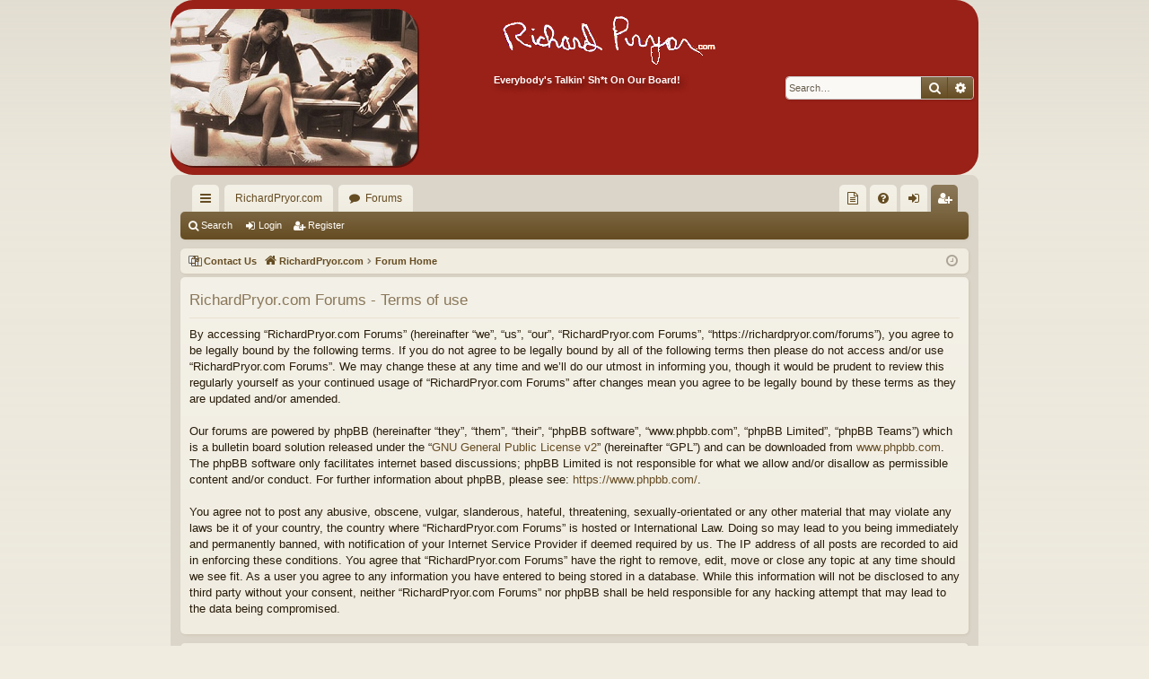

--- FILE ---
content_type: text/html; charset=UTF-8
request_url: https://richardpryor.com/forums/ucp.php?mode=terms&sid=4763a9e2de6da2e2a5efb1604074c08e
body_size: 17775
content:
<!DOCTYPE html>
<html dir="ltr" lang="en-gb">
<head>
<meta charset="utf-8" />
<meta http-equiv="X-UA-Compatible" content="IE=edge">
<meta name="viewport" content="width=device-width, initial-scale=1" />

<title>RichardPryor.com Forums - User Control Panel - Terms of use</title>




	<link rel="alternate" type="application/atom+xml" title="Feed - RichardPryor.com Forums" href="/forums/app.php/feed?sid=9ce06c53d3b3dd80850dbd461927c660">	<link rel="alternate" type="application/atom+xml" title="Feed - News" href="/forums/app.php/feed/news?sid=9ce06c53d3b3dd80850dbd461927c660">	<link rel="alternate" type="application/atom+xml" title="Feed - All forums" href="/forums/app.php/feed/forums?sid=9ce06c53d3b3dd80850dbd461927c660">	<link rel="alternate" type="application/atom+xml" title="Feed - New Topics" href="/forums/app.php/feed/topics?sid=9ce06c53d3b3dd80850dbd461927c660">	<link rel="alternate" type="application/atom+xml" title="Feed - Active Topics" href="/forums/app.php/feed/topics_active?sid=9ce06c53d3b3dd80850dbd461927c660">			

<!--
	phpBB style name: latte
	Based on style:   prosilver
	Original author:  Arty ( https://www.artodia.com )
	Modified by: 	  MrGaby
-->


<link href="./assets/css/font-awesome.min.css?assets_version=128" rel="stylesheet">
<link href="./styles/latte_red/theme/stylesheet.css?assets_version=128" rel="stylesheet">




<!--[if lte IE 9]>
	<link href="./styles/latte_red/theme/tweaks.css?assets_version=128" rel="stylesheet">
<![endif]-->


<link href="./ext/phpbb/pages/styles/prosilver/theme/pages_common.css?assets_version=128" rel="stylesheet" media="screen">



</head>
<body id="phpbb" class="nojs notouch section-ucp ltr " data-online-text="Online">


	<a id="top" class="top-anchor" accesskey="t"></a>
	<div id="page-header" class="page-width">
		<div class="headerbar" role="banner">
					<div class="inner">

			<div id="site-description" class="site-description">

<table style="width: 100%; background-color: #992118; border-radius: 25px; background: #992118; padding: 20px;">
<tr><td style="vertical-align: top; padding: 0px; width: 40%;">
				<a id="logo" class="logo" href="https://www.richardpryor.com" title="RichardPryor.com">
					<img src="./styles/latte_red/theme/images/logo.png" data-src-hd="./styles/latte_red/theme/images/logo_hd.png" alt="RichardPryor.com Forums" style="border-radius: 25px; padding: 0px; box-shadow: 2px 2px #58130e;" />
				</a>
</td>
<td style="vertical-align: right; width: 60%;">
<br />
			<a style="color: white;" href="https://www.richardpryor.com"><img src="https://www.richardpryor.com/forums/images/rp_sig_transparent.png" alt="RichardPryor.com Forums"></a><br>
<b style="color: #FFFFFF; text-shadow: 4px 4px 6px #58130e;">Everybody's Talkin' Sh*t On Our Board!</b>

<!--				<p class="sitename">RichardPryor.com Forums</p>
				<p>Everybody's Talkin' Sh*t On Our Board!</p>-->

				<p class="skiplink"><a href="#start_here">Skip to content</a></p>
</td></tr>
</table>

<!--  Original
				<a id="logo" class="logo" href="https://www.richardpryor.com" title="RichardPryor.com">
					<img src="./styles/latte_red/theme/images/logo.png" data-src-hd="./styles/latte_red/theme/images/logo_hd.png" alt="RichardPryor.com Forums"/>
				</a>
				<p class="sitename">RichardPryor.com Forums</p>
				<p>Everybody's Talkin' Sh*t On Our Board!</p> -->
			</div>

															<div id="search-box" class="search-box search-header" role="search">
				<form action="./search.php?sid=9ce06c53d3b3dd80850dbd461927c660" method="get" id="search">
				<fieldset>
					<input name="keywords" id="keywords" type="search" maxlength="128" title="Search for keywords" class="inputbox search tiny" size="20" value="" placeholder="Search…" />
					<button class="button button-search" type="submit" title="Search">
						<i class="icon fa-search fa-fw" aria-hidden="true"></i><span class="sr-only">Search</span>
					</button>
					<a href="./search.php?sid=9ce06c53d3b3dd80850dbd461927c660" class="button button-search-end" title="Advanced search">
						<i class="icon fa-cog fa-fw" aria-hidden="true"></i><span class="sr-only">Advanced search</span>
					</a>
					<input type="hidden" name="sid" value="9ce06c53d3b3dd80850dbd461927c660" />

				</fieldset>
				</form>
			</div>
									
			</div>
					</div>

</div>
<div id="wrap" class="page-width">
<div>

				


<div class="navbar tabbed not-static" role="navigation">
	<div class="inner page-width">
		<div class="nav-tabs" data-current-page="register">
			<ul class="leftside">
				<li id="quick-links" class="quick-links tab responsive-menu dropdown-container">
					<a href="#" class="nav-link dropdown-trigger">Quick links</a>
					<div class="dropdown">
						<div class="pointer"><div class="pointer-inner"></div></div>
						<ul class="dropdown-contents" role="menu">
											<li class="small-icon icon-pages icon-page-keepsakes">
			<a href="/forums/app.php/keepsakes?sid=9ce06c53d3b3dd80850dbd461927c660" role="menuitem">
				<span>Collector's Items!</span>
			</a>
		</li>
	
			<li class="separator"></li>
													<li>
								<a href="./search.php?search_id=unanswered&amp;sid=9ce06c53d3b3dd80850dbd461927c660" role="menuitem">
									<i class="icon fa-file-o fa-fw icon-gray" aria-hidden="true"></i><span>Unanswered topics</span>
								</a>
							</li>
							<li>
								<a href="./search.php?search_id=active_topics&amp;sid=9ce06c53d3b3dd80850dbd461927c660" role="menuitem">
									<i class="icon fa-file-o fa-fw icon-blue" aria-hidden="true"></i><span>Active topics</span>
								</a>
							</li>
							<li class="separator"></li>
							<li>
								<a href="./search.php?sid=9ce06c53d3b3dd80850dbd461927c660" role="menuitem">
									<i class="icon fa-search fa-fw" aria-hidden="true"></i><span>Search</span>
								</a>
							</li>	
	
													</ul>
					</div>
				</li>
													<li class="tab home" data-responsive-class="small-icon icon-home">
						<a class="nav-link" href="https://www.richardpryor.com" data-navbar-reference="home">RichardPryor.com</a>
					</li>
								<li class="tab forums selected" data-responsive-class="small-icon icon-forums">
					<a class="nav-link" href="./index.php?sid=9ce06c53d3b3dd80850dbd461927c660">Forums</a>
				</li>
											</ul>
			<ul class="rightside" role="menu">
							<li class="small-icon icon-pages icon-page-keepsakes no-bulletin">
			<a href="/forums/app.php/keepsakes?sid=9ce06c53d3b3dd80850dbd461927c660" title="Collector's Items!" role="menuitem">
				<span>Collector's Items!</span>
			</a>
		</li>
					<li class="tab faq" data-select-match="faq" data-responsive-class="small-icon icon-faq">
					<a class="nav-link" href="/forums/app.php/help/faq?sid=9ce06c53d3b3dd80850dbd461927c660" rel="help" title="Frequently Asked Questions" role="menuitem">
						<i class="icon fa-question-circle fa-fw" aria-hidden="true"></i><span>FAQ</span>
					</a>
				</li>
																									<li class="tab login"  data-skip-responsive="true" data-select-match="login"><a class="nav-link" href="./ucp.php?mode=login&amp;redirect=ucp.php%3Fmode%3Dterms&amp;sid=9ce06c53d3b3dd80850dbd461927c660" title="Login" accesskey="x" role="menuitem">Login</a></li>
											<li class="tab register" data-skip-responsive="true" data-select-match="register"><a class="nav-link" href="./ucp.php?mode=register&amp;sid=9ce06c53d3b3dd80850dbd461927c660" role="menuitem">Register</a></li>
																	</ul>
		</div>
	</div>
</div>

<div class="navbar secondary">
	<ul role="menubar">
											<li class="small-icon icon-search"><a href="./search.php?sid=9ce06c53d3b3dd80850dbd461927c660">Search</a></li>
														<li class="small-icon icon-login"><a href="./ucp.php?mode=login&amp;redirect=ucp.php%3Fmode%3Dterms&amp;sid=9ce06c53d3b3dd80850dbd461927c660" title="Login">Login</a></li>
									<li class="small-icon icon-register"><a href="./ucp.php?mode=register&amp;sid=9ce06c53d3b3dd80850dbd461927c660">Register</a></li>
									
			</ul>
</div>

	<div class="navbar">
	<ul id="nav-breadcrumbs" class="nav-breadcrumbs linklist navlinks" role="menubar">
									<li class="small-icon icon-pages icon-page-contact-us breadcrumbs">
			<span class="crumb">
				<a href="/forums/app.php/contact-us?sid=9ce06c53d3b3dd80850dbd461927c660">
					<span>Contact Us</span>
				</a>
			</span>
		</li>
			<li class="breadcrumbs" itemscope itemtype="http://schema.org/BreadcrumbList">
							<span class="crumb"  itemtype="http://schema.org/ListItem" itemprop="itemListElement" itemscope><a href="https://www.richardpryor.com" itemtype="https://schema.org/Thing" itemscope itemprop="item" data-navbar-reference="home"><i class="icon fa-home fa-fw" aria-hidden="true"></i><span itemprop="name">RichardPryor.com</span></a><meta itemprop="position" content="1" /></span>
										<span class="crumb"  itemtype="http://schema.org/ListItem" itemprop="itemListElement" itemscope><a href="./index.php?sid=9ce06c53d3b3dd80850dbd461927c660" itemtype="https://schema.org/Thing" itemscope itemprop="item" accesskey="h" data-navbar-reference="index"><span itemprop="name">Forum Home</span></a><meta itemprop="position" content="2" /></span>

								</li>
		
					<li class="rightside responsive-search">
				<a href="./search.php?sid=9ce06c53d3b3dd80850dbd461927c660" title="View the advanced search options" role="menuitem">
					<i class="icon fa-search fa-fw" aria-hidden="true"></i><span class="sr-only">Search</span>
				</a>
			</li>
				<li class="rightside dropdown-container icon-only">
			<a href="#" class="dropdown-trigger time" title="It is currently Thu Jan 22, 2026 4:19 am"><i class="fa fa-clock-o"></i></a>
			<div class="dropdown">
				<div class="pointer"><div class="pointer-inner"></div></div>
				<ul class="dropdown-contents">
					<li>It is currently Thu Jan 22, 2026 4:19 am</li>
					<li>All times are <span title="America/Los Angeles">UTC-08:00</span></li>
				</ul>
			</div>
		</li>
	</ul>
</div>

		</div>


	
	<a id="start_here" class="top-anchor"></a>
	<div id="page-body" class="page-body" role="main">
		
		
		

	<div class="panel">
		<div class="inner">
		<div class="content">
			<h2 class="sitename-title">RichardPryor.com Forums - Terms of use</h2>
			<p>By accessing “RichardPryor.com Forums” (hereinafter “we”, “us”, “our”, “RichardPryor.com Forums”, “https://richardpryor.com/forums”), you agree to be legally bound by the following terms. If you do not agree to be legally bound by all of the following terms then please do not access and/or use “RichardPryor.com Forums”. We may change these at any time and we’ll do our utmost in informing you, though it would be prudent to review this regularly yourself as your continued usage of “RichardPryor.com Forums” after changes mean you agree to be legally bound by these terms as they are updated and/or amended.
	<br><br>
	Our forums are powered by phpBB (hereinafter “they”, “them”, “their”, “phpBB software”, “www.phpbb.com”, “phpBB Limited”, “phpBB Teams”) which is a bulletin board solution released under the “<a href="http://opensource.org/licenses/gpl-2.0.php">GNU General Public License v2</a>” (hereinafter “GPL”) and can be downloaded from <a href="https://www.phpbb.com/">www.phpbb.com</a>. The phpBB software only facilitates internet based discussions; phpBB Limited is not responsible for what we allow and/or disallow as permissible content and/or conduct. For further information about phpBB, please see: <a href="https://www.phpbb.com/">https://www.phpbb.com/</a>.
	<br><br>
	You agree not to post any abusive, obscene, vulgar, slanderous, hateful, threatening, sexually-orientated or any other material that may violate any laws be it of your country, the country where “RichardPryor.com Forums” is hosted or International Law. Doing so may lead to you being immediately and permanently banned, with notification of your Internet Service Provider if deemed required by us. The IP address of all posts are recorded to aid in enforcing these conditions. You agree that “RichardPryor.com Forums” have the right to remove, edit, move or close any topic at any time should we see fit. As a user you agree to any information you have entered to being stored in a database. While this information will not be disclosed to any third party without your consent, neither “RichardPryor.com Forums” nor phpBB shall be held responsible for any hacking attempt that may lead to the data being compromised.
	</p>
		</div>
		</div>
	</div>


			</div>


	<div class="navbar" role="navigation">
	<div class="inner">

	<ul id="nav-footer" class="nav-footer linklist" role="menubar">
		<li class="breadcrumbs">
							<span class="crumb"><a href="https://www.richardpryor.com" data-navbar-reference="home"><i class="icon fa-home fa-fw" aria-hidden="true"></i><span>RichardPryor.com</span></a></span>									<span class="crumb"><a href="./index.php?sid=9ce06c53d3b3dd80850dbd461927c660" data-navbar-reference="index"><span>Forum Home</span></a></span>					</li>
		
				<li class="rightside">All times are <span title="America/Los Angeles">UTC-08:00</span></li>
							<li class="rightside">
				<a href="./ucp.php?mode=delete_cookies&amp;sid=9ce06c53d3b3dd80850dbd461927c660" data-ajax="true" data-refresh="true" role="menuitem">
					<i class="icon fa-trash fa-fw" aria-hidden="true"></i><span>Delete cookies</span>
				</a>
			</li>
										<li class="small-icon icon-pages icon-page-keepsakes rightside">
			<a href="/forums/app.php/keepsakes?sid=9ce06c53d3b3dd80850dbd461927c660" role="menuitem">
				<span>Collector's Items!</span>
			</a>
		</li>
								<li class="small-icon icon-pages icon-page-contact-us rightside">
			<a href="/forums/app.php/contact-us?sid=9ce06c53d3b3dd80850dbd461927c660" role="menuitem">
				<span>Contact Us</span>
			</a>
		</li>
				</ul>

	</div>
</div>
</div>

<div id="page-footer" class="page-width" role="contentinfo">
	
	<div class="copyright">
<p>&copy; 2005-2021 Indigo, Inc. / RichardPryor.com All Rights Reserved.<br />Use of this site denotes acceptance of our <a href="https://www.richardpryor.com/terms_conditions.php">terms and conditions</a></p>

<div><table style="border-spacing: 10px; width: 99%;">
<tr><td colspan="5" style="vertical-align: middle;"><h3>Don't Forget:</h3><br /></td></tr>

<tr style="vertical-align: top;">
<td style="vertical-align: top; padding: 5px;"><a href="https://www.richardpryor.com/forums/ucp.php?mode=register"><img src="https://ww.richardpryor.com/forums/images/registernow_clear.png" alt="richard pryor forums" /></a></td>

<td style="vertical-align: top; padding: 5px;"><a href="https://pryorsplanet.com"><img src="https://www.richardpryor.com/forums/images/wearyourt.gif" alt="Pryor's Planet Tee" style="border-color: #996633; border-style: groove; border-width: 3px;" /></a></td>

<td style="vertical-align: top; padding: 5px;"><a href="https://www.kentuckyfriedcruelty.com/"><img src="https://www.richardpryor.com/forums/images/link_kfc.gif" alt="KFC" /><br /><b>They do chickens wrong!!</b></a></td>

<td style="vertical-align: top; padding: 5px;"><a href="https://www.fundforanimals.org/"><img src="https://www.richardpryor.com/forums/images/ffa.gif" alt="The Fund For Animals" /><br /><b>Speak for those who can't</b></a></td>

<td style="vertical-align: top; padding: 5px;"><b>Problems or Questions?</b><br /><a href="https://www.richardpryor.com/forums/faq.php">help guide</a> or <a href="https://www.richardpryor.com/contactrp.php">e-mail us</a></td></tr>
</table>

				<p class="footer-row">
			<span class="footer-copyright">Powered by <a href="https://www.phpbb.com/">phpBB</a>&reg; Forum Software &copy; phpBB Limited</span>
		</p>
		<p class="footer-row">
			<!--span class="footer-copyright">Style by <a href="https://www.artodia.com/">Arty</a> - phpBB 3.3 by MrGaby</span> -->
		</p>
						<p class="footer-row" role="menu">
			<a class="footer-link" href="./ucp.php?mode=privacy&amp;sid=9ce06c53d3b3dd80850dbd461927c660" title="Privacy" role="menuitem">
				<span class="footer-link-text">Privacy</span>
			</a>
			|
			<a class="footer-link" href="./ucp.php?mode=terms&amp;sid=9ce06c53d3b3dd80850dbd461927c660" title="Terms" role="menuitem">
				<span class="footer-link-text">Terms</span>
			</a>
		</p>
					</div>

	<div id="darkenwrapper" class="darkenwrapper" data-ajax-error-title="AJAX error" data-ajax-error-text="Something went wrong when processing your request." data-ajax-error-text-abort="User aborted request." data-ajax-error-text-timeout="Your request timed out; please try again." data-ajax-error-text-parsererror="Something went wrong with the request and the server returned an invalid reply.">
		<div id="darken" class="darken">&nbsp;</div>
	</div>

	<div id="phpbb_alert" class="phpbb_alert" data-l-err="Error" data-l-timeout-processing-req="Request timed out.">
		<a href="#" class="alert_close">
		</a>
		<h3 class="alert_title">&nbsp;</h3><p class="alert_text"></p>
	</div>
	<div id="phpbb_confirm" class="phpbb_alert">
		<a href="#" class="alert_close">
		</a>
		<div class="alert_text"></div>
	</div>
</div>


<div>
	<a id="bottom" class="top-anchor" accesskey="z"></a>
	<img class="sr-only" aria-hidden="true" src="&#x2F;forums&#x2F;app.php&#x2F;cron&#x2F;cron.task.text_reparser.poll_option&#x3F;sid&#x3D;9ce06c53d3b3dd80850dbd461927c660" width="1" height="1" alt="">
</div>

<script src="./assets/javascript/jquery-3.6.0.min.js?assets_version=128"></script>
<script src="./assets/javascript/core.js?assets_version=128"></script>



<script src="./styles/latte/template/forum_fn.js?assets_version=128"></script>
<script src="./styles/latte/template/ajax.js?assets_version=128"></script>



</body>
</html>
